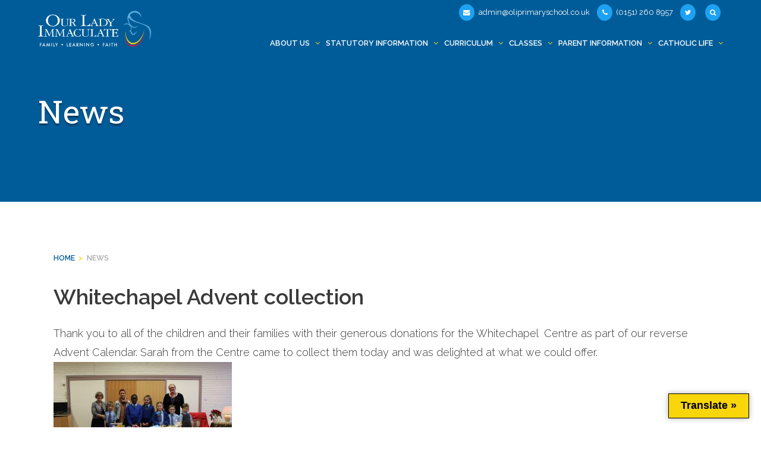

--- FILE ---
content_type: text/html; charset=UTF-8
request_url: https://oliprimary.co.uk/whitechapel-advent-collection/
body_size: 85186
content:
<!doctype html>
<html lang="en-GB">
<head>
	<meta charset="UTF-8">
	<meta name="viewport" content="width=device-width, initial-scale=1">
	<link rel="profile" href="https://gmpg.org/xfn/11">

	<meta name='robots' content='index, follow, max-image-preview:large, max-snippet:-1, max-video-preview:-1' />
	<style>img:is([sizes="auto" i], [sizes^="auto," i]) { contain-intrinsic-size: 3000px 1500px }</style>
	
	<!-- This site is optimized with the Yoast SEO plugin v26.8 - https://yoast.com/product/yoast-seo-wordpress/ -->
	<title>Whitechapel Advent collection - Our Lady Immaculate Catholic Primary School</title>
	<link rel="canonical" href="https://oliprimary.co.uk/whitechapel-advent-collection/" />
	<meta property="og:locale" content="en_GB" />
	<meta property="og:type" content="article" />
	<meta property="og:title" content="Whitechapel Advent collection - Our Lady Immaculate Catholic Primary School" />
	<meta property="og:description" content="Thank you to all of the children and their families with their generous donations for the Whitechapel &nbsp;Centre as part of our reverse Advent Calendar. Sarah from the Centre came to collect them today and was delighted at what we could offer.&nbsp;" />
	<meta property="og:url" content="https://oliprimary.co.uk/whitechapel-advent-collection/" />
	<meta property="og:site_name" content="Our Lady Immaculate Catholic Primary School" />
	<meta property="article:published_time" content="2016-12-19T17:33:39+00:00" />
	<meta property="og:image" content="https://oliprimary.co.uk/wp-content/uploads/2014/11/IMG_2266-300x200.jpg" />
	<meta name="author" content="Any Governor" />
	<meta name="twitter:label1" content="Written by" />
	<meta name="twitter:data1" content="Any Governor" />
	<script type="application/ld+json" class="yoast-schema-graph">{"@context":"https://schema.org","@graph":[{"@type":"Article","@id":"https://oliprimary.co.uk/whitechapel-advent-collection/#article","isPartOf":{"@id":"https://oliprimary.co.uk/whitechapel-advent-collection/"},"author":{"name":"Any Governor","@id":"https://oliprimary.co.uk/#/schema/person/5384ca479e20661511be0b2c9c4d1d5d"},"headline":"Whitechapel Advent collection","datePublished":"2016-12-19T17:33:39+00:00","mainEntityOfPage":{"@id":"https://oliprimary.co.uk/whitechapel-advent-collection/"},"wordCount":47,"image":{"@id":"https://oliprimary.co.uk/whitechapel-advent-collection/#primaryimage"},"thumbnailUrl":"https://oliprimary.co.uk/wp-content/uploads/2014/11/IMG_2266-300x200.jpg","inLanguage":"en-GB"},{"@type":"WebPage","@id":"https://oliprimary.co.uk/whitechapel-advent-collection/","url":"https://oliprimary.co.uk/whitechapel-advent-collection/","name":"Whitechapel Advent collection - Our Lady Immaculate Catholic Primary School","isPartOf":{"@id":"https://oliprimary.co.uk/#website"},"primaryImageOfPage":{"@id":"https://oliprimary.co.uk/whitechapel-advent-collection/#primaryimage"},"image":{"@id":"https://oliprimary.co.uk/whitechapel-advent-collection/#primaryimage"},"thumbnailUrl":"https://oliprimary.co.uk/wp-content/uploads/2014/11/IMG_2266-300x200.jpg","datePublished":"2016-12-19T17:33:39+00:00","author":{"@id":"https://oliprimary.co.uk/#/schema/person/5384ca479e20661511be0b2c9c4d1d5d"},"breadcrumb":{"@id":"https://oliprimary.co.uk/whitechapel-advent-collection/#breadcrumb"},"inLanguage":"en-GB","potentialAction":[{"@type":"ReadAction","target":["https://oliprimary.co.uk/whitechapel-advent-collection/"]}]},{"@type":"ImageObject","inLanguage":"en-GB","@id":"https://oliprimary.co.uk/whitechapel-advent-collection/#primaryimage","url":"https://oliprimary.co.uk/wp-content/uploads/2014/11/IMG_2266.jpg","contentUrl":"https://oliprimary.co.uk/wp-content/uploads/2014/11/IMG_2266.jpg","width":5184,"height":3456},{"@type":"BreadcrumbList","@id":"https://oliprimary.co.uk/whitechapel-advent-collection/#breadcrumb","itemListElement":[{"@type":"ListItem","position":1,"name":"Home","item":"https://oliprimary.co.uk/"},{"@type":"ListItem","position":2,"name":"Whitechapel Advent collection"}]},{"@type":"WebSite","@id":"https://oliprimary.co.uk/#website","url":"https://oliprimary.co.uk/","name":"Our Lady Immaculate Catholic Primary School","description":"Family, Learning, Faith","potentialAction":[{"@type":"SearchAction","target":{"@type":"EntryPoint","urlTemplate":"https://oliprimary.co.uk/?s={search_term_string}"},"query-input":{"@type":"PropertyValueSpecification","valueRequired":true,"valueName":"search_term_string"}}],"inLanguage":"en-GB"},{"@type":"Person","@id":"https://oliprimary.co.uk/#/schema/person/5384ca479e20661511be0b2c9c4d1d5d","name":"Any Governor","url":"https://oliprimary.co.uk/author/governortest1/"}]}</script>
	<!-- / Yoast SEO plugin. -->


<link rel='dns-prefetch' href='//translate.google.com' />
<link rel="alternate" type="application/rss+xml" title="Our Lady Immaculate Catholic Primary School &raquo; Feed" href="https://oliprimary.co.uk/feed/" />
<link rel="alternate" type="application/rss+xml" title="Our Lady Immaculate Catholic Primary School &raquo; Comments Feed" href="https://oliprimary.co.uk/comments/feed/" />
<link rel="alternate" type="application/rss+xml" title="Our Lady Immaculate Catholic Primary School &raquo; Whitechapel Advent collection Comments Feed" href="https://oliprimary.co.uk/whitechapel-advent-collection/feed/" />
<link rel='stylesheet' id='wp-block-library-css' href='https://oliprimary.co.uk/wp-includes/css/dist/block-library/style.min.css?ver=6.8.3' media='all' />
<style id='classic-theme-styles-inline-css'>
/*! This file is auto-generated */
.wp-block-button__link{color:#fff;background-color:#32373c;border-radius:9999px;box-shadow:none;text-decoration:none;padding:calc(.667em + 2px) calc(1.333em + 2px);font-size:1.125em}.wp-block-file__button{background:#32373c;color:#fff;text-decoration:none}
</style>
<style id='global-styles-inline-css'>
:root{--wp--preset--aspect-ratio--square: 1;--wp--preset--aspect-ratio--4-3: 4/3;--wp--preset--aspect-ratio--3-4: 3/4;--wp--preset--aspect-ratio--3-2: 3/2;--wp--preset--aspect-ratio--2-3: 2/3;--wp--preset--aspect-ratio--16-9: 16/9;--wp--preset--aspect-ratio--9-16: 9/16;--wp--preset--color--black: #000000;--wp--preset--color--cyan-bluish-gray: #abb8c3;--wp--preset--color--white: #ffffff;--wp--preset--color--pale-pink: #f78da7;--wp--preset--color--vivid-red: #cf2e2e;--wp--preset--color--luminous-vivid-orange: #ff6900;--wp--preset--color--luminous-vivid-amber: #fcb900;--wp--preset--color--light-green-cyan: #7bdcb5;--wp--preset--color--vivid-green-cyan: #00d084;--wp--preset--color--pale-cyan-blue: #8ed1fc;--wp--preset--color--vivid-cyan-blue: #0693e3;--wp--preset--color--vivid-purple: #9b51e0;--wp--preset--gradient--vivid-cyan-blue-to-vivid-purple: linear-gradient(135deg,rgba(6,147,227,1) 0%,rgb(155,81,224) 100%);--wp--preset--gradient--light-green-cyan-to-vivid-green-cyan: linear-gradient(135deg,rgb(122,220,180) 0%,rgb(0,208,130) 100%);--wp--preset--gradient--luminous-vivid-amber-to-luminous-vivid-orange: linear-gradient(135deg,rgba(252,185,0,1) 0%,rgba(255,105,0,1) 100%);--wp--preset--gradient--luminous-vivid-orange-to-vivid-red: linear-gradient(135deg,rgba(255,105,0,1) 0%,rgb(207,46,46) 100%);--wp--preset--gradient--very-light-gray-to-cyan-bluish-gray: linear-gradient(135deg,rgb(238,238,238) 0%,rgb(169,184,195) 100%);--wp--preset--gradient--cool-to-warm-spectrum: linear-gradient(135deg,rgb(74,234,220) 0%,rgb(151,120,209) 20%,rgb(207,42,186) 40%,rgb(238,44,130) 60%,rgb(251,105,98) 80%,rgb(254,248,76) 100%);--wp--preset--gradient--blush-light-purple: linear-gradient(135deg,rgb(255,206,236) 0%,rgb(152,150,240) 100%);--wp--preset--gradient--blush-bordeaux: linear-gradient(135deg,rgb(254,205,165) 0%,rgb(254,45,45) 50%,rgb(107,0,62) 100%);--wp--preset--gradient--luminous-dusk: linear-gradient(135deg,rgb(255,203,112) 0%,rgb(199,81,192) 50%,rgb(65,88,208) 100%);--wp--preset--gradient--pale-ocean: linear-gradient(135deg,rgb(255,245,203) 0%,rgb(182,227,212) 50%,rgb(51,167,181) 100%);--wp--preset--gradient--electric-grass: linear-gradient(135deg,rgb(202,248,128) 0%,rgb(113,206,126) 100%);--wp--preset--gradient--midnight: linear-gradient(135deg,rgb(2,3,129) 0%,rgb(40,116,252) 100%);--wp--preset--font-size--small: 13px;--wp--preset--font-size--medium: 20px;--wp--preset--font-size--large: 36px;--wp--preset--font-size--x-large: 42px;--wp--preset--spacing--20: 0.44rem;--wp--preset--spacing--30: 0.67rem;--wp--preset--spacing--40: 1rem;--wp--preset--spacing--50: 1.5rem;--wp--preset--spacing--60: 2.25rem;--wp--preset--spacing--70: 3.38rem;--wp--preset--spacing--80: 5.06rem;--wp--preset--shadow--natural: 6px 6px 9px rgba(0, 0, 0, 0.2);--wp--preset--shadow--deep: 12px 12px 50px rgba(0, 0, 0, 0.4);--wp--preset--shadow--sharp: 6px 6px 0px rgba(0, 0, 0, 0.2);--wp--preset--shadow--outlined: 6px 6px 0px -3px rgba(255, 255, 255, 1), 6px 6px rgba(0, 0, 0, 1);--wp--preset--shadow--crisp: 6px 6px 0px rgba(0, 0, 0, 1);}:where(.is-layout-flex){gap: 0.5em;}:where(.is-layout-grid){gap: 0.5em;}body .is-layout-flex{display: flex;}.is-layout-flex{flex-wrap: wrap;align-items: center;}.is-layout-flex > :is(*, div){margin: 0;}body .is-layout-grid{display: grid;}.is-layout-grid > :is(*, div){margin: 0;}:where(.wp-block-columns.is-layout-flex){gap: 2em;}:where(.wp-block-columns.is-layout-grid){gap: 2em;}:where(.wp-block-post-template.is-layout-flex){gap: 1.25em;}:where(.wp-block-post-template.is-layout-grid){gap: 1.25em;}.has-black-color{color: var(--wp--preset--color--black) !important;}.has-cyan-bluish-gray-color{color: var(--wp--preset--color--cyan-bluish-gray) !important;}.has-white-color{color: var(--wp--preset--color--white) !important;}.has-pale-pink-color{color: var(--wp--preset--color--pale-pink) !important;}.has-vivid-red-color{color: var(--wp--preset--color--vivid-red) !important;}.has-luminous-vivid-orange-color{color: var(--wp--preset--color--luminous-vivid-orange) !important;}.has-luminous-vivid-amber-color{color: var(--wp--preset--color--luminous-vivid-amber) !important;}.has-light-green-cyan-color{color: var(--wp--preset--color--light-green-cyan) !important;}.has-vivid-green-cyan-color{color: var(--wp--preset--color--vivid-green-cyan) !important;}.has-pale-cyan-blue-color{color: var(--wp--preset--color--pale-cyan-blue) !important;}.has-vivid-cyan-blue-color{color: var(--wp--preset--color--vivid-cyan-blue) !important;}.has-vivid-purple-color{color: var(--wp--preset--color--vivid-purple) !important;}.has-black-background-color{background-color: var(--wp--preset--color--black) !important;}.has-cyan-bluish-gray-background-color{background-color: var(--wp--preset--color--cyan-bluish-gray) !important;}.has-white-background-color{background-color: var(--wp--preset--color--white) !important;}.has-pale-pink-background-color{background-color: var(--wp--preset--color--pale-pink) !important;}.has-vivid-red-background-color{background-color: var(--wp--preset--color--vivid-red) !important;}.has-luminous-vivid-orange-background-color{background-color: var(--wp--preset--color--luminous-vivid-orange) !important;}.has-luminous-vivid-amber-background-color{background-color: var(--wp--preset--color--luminous-vivid-amber) !important;}.has-light-green-cyan-background-color{background-color: var(--wp--preset--color--light-green-cyan) !important;}.has-vivid-green-cyan-background-color{background-color: var(--wp--preset--color--vivid-green-cyan) !important;}.has-pale-cyan-blue-background-color{background-color: var(--wp--preset--color--pale-cyan-blue) !important;}.has-vivid-cyan-blue-background-color{background-color: var(--wp--preset--color--vivid-cyan-blue) !important;}.has-vivid-purple-background-color{background-color: var(--wp--preset--color--vivid-purple) !important;}.has-black-border-color{border-color: var(--wp--preset--color--black) !important;}.has-cyan-bluish-gray-border-color{border-color: var(--wp--preset--color--cyan-bluish-gray) !important;}.has-white-border-color{border-color: var(--wp--preset--color--white) !important;}.has-pale-pink-border-color{border-color: var(--wp--preset--color--pale-pink) !important;}.has-vivid-red-border-color{border-color: var(--wp--preset--color--vivid-red) !important;}.has-luminous-vivid-orange-border-color{border-color: var(--wp--preset--color--luminous-vivid-orange) !important;}.has-luminous-vivid-amber-border-color{border-color: var(--wp--preset--color--luminous-vivid-amber) !important;}.has-light-green-cyan-border-color{border-color: var(--wp--preset--color--light-green-cyan) !important;}.has-vivid-green-cyan-border-color{border-color: var(--wp--preset--color--vivid-green-cyan) !important;}.has-pale-cyan-blue-border-color{border-color: var(--wp--preset--color--pale-cyan-blue) !important;}.has-vivid-cyan-blue-border-color{border-color: var(--wp--preset--color--vivid-cyan-blue) !important;}.has-vivid-purple-border-color{border-color: var(--wp--preset--color--vivid-purple) !important;}.has-vivid-cyan-blue-to-vivid-purple-gradient-background{background: var(--wp--preset--gradient--vivid-cyan-blue-to-vivid-purple) !important;}.has-light-green-cyan-to-vivid-green-cyan-gradient-background{background: var(--wp--preset--gradient--light-green-cyan-to-vivid-green-cyan) !important;}.has-luminous-vivid-amber-to-luminous-vivid-orange-gradient-background{background: var(--wp--preset--gradient--luminous-vivid-amber-to-luminous-vivid-orange) !important;}.has-luminous-vivid-orange-to-vivid-red-gradient-background{background: var(--wp--preset--gradient--luminous-vivid-orange-to-vivid-red) !important;}.has-very-light-gray-to-cyan-bluish-gray-gradient-background{background: var(--wp--preset--gradient--very-light-gray-to-cyan-bluish-gray) !important;}.has-cool-to-warm-spectrum-gradient-background{background: var(--wp--preset--gradient--cool-to-warm-spectrum) !important;}.has-blush-light-purple-gradient-background{background: var(--wp--preset--gradient--blush-light-purple) !important;}.has-blush-bordeaux-gradient-background{background: var(--wp--preset--gradient--blush-bordeaux) !important;}.has-luminous-dusk-gradient-background{background: var(--wp--preset--gradient--luminous-dusk) !important;}.has-pale-ocean-gradient-background{background: var(--wp--preset--gradient--pale-ocean) !important;}.has-electric-grass-gradient-background{background: var(--wp--preset--gradient--electric-grass) !important;}.has-midnight-gradient-background{background: var(--wp--preset--gradient--midnight) !important;}.has-small-font-size{font-size: var(--wp--preset--font-size--small) !important;}.has-medium-font-size{font-size: var(--wp--preset--font-size--medium) !important;}.has-large-font-size{font-size: var(--wp--preset--font-size--large) !important;}.has-x-large-font-size{font-size: var(--wp--preset--font-size--x-large) !important;}
:where(.wp-block-post-template.is-layout-flex){gap: 1.25em;}:where(.wp-block-post-template.is-layout-grid){gap: 1.25em;}
:where(.wp-block-columns.is-layout-flex){gap: 2em;}:where(.wp-block-columns.is-layout-grid){gap: 2em;}
:root :where(.wp-block-pullquote){font-size: 1.5em;line-height: 1.6;}
</style>
<link rel='stylesheet' id='cookie-law-info-css' href='https://oliprimary.co.uk/wp-content/plugins/cookie-law-info/legacy/public/css/cookie-law-info-public.css?ver=3.3.9.1' media='all' />
<link rel='stylesheet' id='cookie-law-info-gdpr-css' href='https://oliprimary.co.uk/wp-content/plugins/cookie-law-info/legacy/public/css/cookie-law-info-gdpr.css?ver=3.3.9.1' media='all' />
<link rel='stylesheet' id='ctf_styles-css' href='https://oliprimary.co.uk/wp-content/plugins/custom-twitter-feeds-pro/css/ctf-styles.min.css?ver=2.4.1' media='all' />
<link rel='stylesheet' id='google-language-translator-css' href='https://oliprimary.co.uk/wp-content/plugins/google-language-translator/css/style.css?ver=6.0.20' media='' />
<link rel='stylesheet' id='glt-toolbar-styles-css' href='https://oliprimary.co.uk/wp-content/plugins/google-language-translator/css/toolbar.css?ver=6.0.20' media='' />
<link rel='stylesheet' id='responsive-lightbox-swipebox-css' href='https://oliprimary.co.uk/wp-content/plugins/responsive-lightbox/assets/swipebox/swipebox.min.css?ver=1.5.2' media='all' />
<link rel='stylesheet' id='oli-style-css' href='https://oliprimary.co.uk/wp-content/themes/oliprimary/style.css?ver=1.0.0' media='all' />
<link rel='stylesheet' id='cssmenu-styles-css' href='https://oliprimary.co.uk/wp-content/themes/oliprimary/css/menu.css?ver=6.8.3' media='all' />
<link rel='stylesheet' id='dashicons-css' href='https://oliprimary.co.uk/wp-includes/css/dashicons.min.css?ver=6.8.3' media='all' />
<link rel='stylesheet' id='thickbox-css' href='https://oliprimary.co.uk/wp-includes/js/thickbox/thickbox.css?ver=6.8.3' media='all' />
<link rel='stylesheet' id='tablepress-default-css' href='https://oliprimary.co.uk/wp-content/tablepress-combined.min.css?ver=43' media='all' />
<script id="jquery-core-js-extra">
var appp_ajax_login = {"processing":"Logging in....","required":"Fields are required","error":"Error Logging in"};
</script>
<script src="https://oliprimary.co.uk/wp-includes/js/jquery/jquery.min.js?ver=3.7.1" id="jquery-core-js"></script>
<script src="https://oliprimary.co.uk/wp-includes/js/jquery/jquery-migrate.min.js?ver=3.4.1" id="jquery-migrate-js"></script>
<script id="clcr-likes.js-js-extra">
var simpleLikes = {"ajaxurl":"https:\/\/oliprimary.co.uk\/wp-admin\/admin-ajax.php","like":"Like","unlike":"Unlike"};
</script>
<script src="https://oliprimary.co.uk/wp-content/plugins/clcr-chatter//js/clcr-likes.js?ver=0.0.1" id="clcr-likes.js-js"></script>
<script id="cookie-law-info-js-extra">
var Cli_Data = {"nn_cookie_ids":[],"cookielist":[],"non_necessary_cookies":[],"ccpaEnabled":"","ccpaRegionBased":"","ccpaBarEnabled":"","strictlyEnabled":["necessary","obligatoire"],"ccpaType":"gdpr","js_blocking":"","custom_integration":"","triggerDomRefresh":"","secure_cookies":""};
var cli_cookiebar_settings = {"animate_speed_hide":"500","animate_speed_show":"500","background":"#0066bf","border":"#b1a6a6c2","border_on":"","button_1_button_colour":"#5d91bf","button_1_button_hover":"#4a7499","button_1_link_colour":"#fff","button_1_as_button":"1","button_1_new_win":"","button_2_button_colour":"#333","button_2_button_hover":"#292929","button_2_link_colour":"#444","button_2_as_button":"","button_2_hidebar":"","button_3_button_colour":"#5d91bf","button_3_button_hover":"#4a7499","button_3_link_colour":"#fff","button_3_as_button":"1","button_3_new_win":"","button_4_button_colour":"#5d91bf","button_4_button_hover":"#4a7499","button_4_link_colour":"#ffffff","button_4_as_button":"1","button_7_button_colour":"#61a229","button_7_button_hover":"#4e8221","button_7_link_colour":"#fff","button_7_as_button":"1","button_7_new_win":"","font_family":"inherit","header_fix":"","notify_animate_hide":"1","notify_animate_show":"","notify_div_id":"#cookie-law-info-bar","notify_position_horizontal":"right","notify_position_vertical":"bottom","scroll_close":"","scroll_close_reload":"","accept_close_reload":"","reject_close_reload":"","showagain_tab":"","showagain_background":"#fff","showagain_border":"#000","showagain_div_id":"#cookie-law-info-again","showagain_x_position":"100px","text":"#ffffff","show_once_yn":"","show_once":"10000","logging_on":"","as_popup":"","popup_overlay":"1","bar_heading_text":"","cookie_bar_as":"banner","popup_showagain_position":"bottom-right","widget_position":"left"};
var log_object = {"ajax_url":"https:\/\/oliprimary.co.uk\/wp-admin\/admin-ajax.php"};
</script>
<script src="https://oliprimary.co.uk/wp-content/plugins/cookie-law-info/legacy/public/js/cookie-law-info-public.js?ver=3.3.9.1" id="cookie-law-info-js"></script>
<script src="https://oliprimary.co.uk/wp-content/plugins/responsive-lightbox/assets/dompurify/purify.min.js?ver=3.3.1" id="dompurify-js"></script>
<script id="responsive-lightbox-sanitizer-js-before">
window.RLG = window.RLG || {}; window.RLG.sanitizeAllowedHosts = ["youtube.com","www.youtube.com","youtu.be","vimeo.com","player.vimeo.com"];
</script>
<script src="https://oliprimary.co.uk/wp-content/plugins/responsive-lightbox/js/sanitizer.js?ver=2.6.1" id="responsive-lightbox-sanitizer-js"></script>
<script src="https://oliprimary.co.uk/wp-content/plugins/responsive-lightbox/assets/swipebox/jquery.swipebox.min.js?ver=1.5.2" id="responsive-lightbox-swipebox-js"></script>
<script src="https://oliprimary.co.uk/wp-includes/js/underscore.min.js?ver=1.13.7" id="underscore-js"></script>
<script src="https://oliprimary.co.uk/wp-content/plugins/responsive-lightbox/assets/infinitescroll/infinite-scroll.pkgd.min.js?ver=4.0.1" id="responsive-lightbox-infinite-scroll-js"></script>
<script id="responsive-lightbox-js-before">
var rlArgs = {"script":"swipebox","selector":"lightbox","customEvents":"","activeGalleries":true,"animation":true,"hideCloseButtonOnMobile":false,"removeBarsOnMobile":false,"hideBars":false,"hideBarsDelay":5000,"videoMaxWidth":1080,"useSVG":false,"loopAtEnd":false,"woocommerce_gallery":false,"ajaxurl":"https:\/\/oliprimary.co.uk\/wp-admin\/admin-ajax.php","nonce":"725bc5af62","preview":false,"postId":16684,"scriptExtension":false};
</script>
<script src="https://oliprimary.co.uk/wp-content/plugins/responsive-lightbox/js/front.js?ver=2.6.1" id="responsive-lightbox-js"></script>
<script src="https://oliprimary.co.uk/wp-content/plugins/apppresser/js/no-app.js?ver=4.5.2" id="appp-no-app-js"></script>
<link rel="https://api.w.org/" href="https://oliprimary.co.uk/wp-json/" /><link rel="alternate" title="JSON" type="application/json" href="https://oliprimary.co.uk/wp-json/wp/v2/posts/16684" /><link rel="EditURI" type="application/rsd+xml" title="RSD" href="https://oliprimary.co.uk/xmlrpc.php?rsd" />
<meta name="generator" content="WordPress 6.8.3" />
<link rel='shortlink' href='https://oliprimary.co.uk/?p=16684' />
<link rel="alternate" title="oEmbed (JSON)" type="application/json+oembed" href="https://oliprimary.co.uk/wp-json/oembed/1.0/embed?url=https%3A%2F%2Foliprimary.co.uk%2Fwhitechapel-advent-collection%2F" />
<link rel="alternate" title="oEmbed (XML)" type="text/xml+oembed" href="https://oliprimary.co.uk/wp-json/oembed/1.0/embed?url=https%3A%2F%2Foliprimary.co.uk%2Fwhitechapel-advent-collection%2F&#038;format=xml" />
<style>#glt-translate-trigger > span {
    text-shadow: none!Important;
}
#glt-translate-trigger {
    bottom: 15px!Important;
    padding: 6px 20px 7px!Important;
border: solid 1px black;
font-size: 18px;
}
@media screen and (max-width: 768px) {
#glt-translate-trigger {
    bottom: 0px!Important;
font-size: 16px;
}
}#google_language_translator{width:auto!important;}div.skiptranslate.goog-te-gadget{display:inline!important;}.goog-tooltip{display: none!important;}.goog-tooltip:hover{display: none!important;}.goog-text-highlight{background-color:transparent!important;border:none!important;box-shadow:none!important;}#google_language_translator select.goog-te-combo{color:#32373c;}#google_language_translator{color:transparent;}body{top:0px!important;}#goog-gt-{display:none!important;}font font{background-color:transparent!important;box-shadow:none!important;position:initial!important;}#glt-translate-trigger > span{color:#000000;}#glt-translate-trigger{background:#f8d609;}.goog-te-gadget .goog-te-combo{width:100%;}</style><link rel="pingback" href="https://oliprimary.co.uk/xmlrpc.php"><style>.recentcomments a{display:inline !important;padding:0 !important;margin:0 !important;}</style><link rel="icon" href="https://oliprimary.co.uk/wp-content/uploads/2018/09/cropped-oli-icon-32x32.png" sizes="32x32" />
<link rel="icon" href="https://oliprimary.co.uk/wp-content/uploads/2018/09/cropped-oli-icon-192x192.png" sizes="192x192" />
<link rel="apple-touch-icon" href="https://oliprimary.co.uk/wp-content/uploads/2018/09/cropped-oli-icon-180x180.png" />
<meta name="msapplication-TileImage" content="https://oliprimary.co.uk/wp-content/uploads/2018/09/cropped-oli-icon-270x270.png" />
		<style id="wp-custom-css">
			.VIpgJd-yAWNEb-L7lbkb {
    z-index: 9999999!Important;
}		</style>
			
	
<script language="javascript" type="text/javascript" src="https://oliprimary.co.uk/wp-content/themes/oliprimary/js/jquery.js"></script>
<script language="javascript" type="text/javascript" src="https://oliprimary.co.uk/wp-content/themes/oliprimary/js/jquery.query.js"></script>

<link rel="stylesheet" type="text/css" media="screen" href="https://oliprimary.co.uk/wp-content/themes/oliprimary/css/main.css">
	
<link href="https://fonts.googleapis.com/css2?family=Raleway:ital,wght@0,200;0,300;0,400;0,500;0,600;0,700;1,200;1,300;1,400;1,500;1,600;1,700&display=swap" rel="stylesheet">
<link href="https://fonts.googleapis.com/css?family=Roboto+Slab:400,700" rel="stylesheet" type="text/css">	
<link rel="stylesheet" type="text/css" media="screen" href="https://stackpath.bootstrapcdn.com/font-awesome/4.7.0/css/font-awesome.min.css">	
	
	
</head>
	
<!-- Google tag (gtag.js) -->
<script async src="https://www.googletagmanager.com/gtag/js?id=G-4F5101JXC5"></script>
<script>
  window.dataLayer = window.dataLayer || [];
  function gtag(){dataLayer.push(arguments);}
  gtag('js', new Date());

  gtag('config', 'G-4F5101JXC5');
</script>
	

<body class="wp-singular post-template-default single single-post postid-16684 single-format-standard wp-theme-oliprimary">

<a class="skip-link screen-reader-text" href="#primary">Skip to content</a>
	


<nav class="pushy pushy-left" data-focus="#first-link">
<div class="pushy-content">     
<div class="cssmenu">
<div id="cssmenu" class="menu-primary-navigation-container"><ul id="menu-primary-navigation" class="menu"><li id="menu-item-30076" class="logged-in-menu menu-item menu-item-type-post_type menu-item-object-page menu-item-home"><a href="https://oliprimary.co.uk/"><span>Home</span></a></li>
<li id="menu-item-24" class="menu-item menu-item-type-post_type menu-item-object-page menu-item-has-children has-sub"><a href="https://oliprimary.co.uk/about-us/"><span>About Us</span></a>
<ul>
	<li id="menu-item-30355" class="menu-item menu-item-type-post_type menu-item-object-page"><a href="https://oliprimary.co.uk/school-virtual-tour/"><span>Welcome &#038; Virtual tour</span></a></li>
	<li id="menu-item-34859" class="menu-item menu-item-type-post_type menu-item-object-page"><a href="https://oliprimary.co.uk/staff/"><span>Staff</span></a></li>
	<li id="menu-item-30116" class="menu-item menu-item-type-post_type menu-item-object-page"><a href="https://oliprimary.co.uk/about-us/our-attendance/"><span>Our Attendance</span></a></li>
	<li id="menu-item-2585" class="menu-item menu-item-type-post_type menu-item-object-page"><a href="https://oliprimary.co.uk/about-us/mission-statement/"><span>Mission Statement</span></a></li>
	<li id="menu-item-37431" class="menu-item menu-item-type-post_type menu-item-object-page"><a href="https://oliprimary.co.uk/times-of-the-school-day/"><span>Times of the school day</span></a></li>
	<li id="menu-item-2613" class="menu-item menu-item-type-post_type menu-item-object-page"><a href="https://oliprimary.co.uk/parents-info/code-of-conduct/"><span>Code of Conduct</span></a></li>
	<li id="menu-item-2598" class="menu-item menu-item-type-post_type menu-item-object-page menu-item-has-children has-sub"><a href="https://oliprimary.co.uk/school-council/"><span>School Council</span></a>
	<ul>
		<li id="menu-item-30123" class="menu-item menu-item-type-post_type menu-item-object-page"><a href="https://oliprimary.co.uk/school-council/school-council-work-2016-17/"><span>School Council Work</span></a></li>
	</ul>
</li>
	<li id="menu-item-2597" class="menu-item menu-item-type-post_type menu-item-object-page"><a href="https://oliprimary.co.uk/school-ambassadors/"><span>School Ambassadors</span></a></li>
	<li id="menu-item-2587" class="menu-item menu-item-type-post_type menu-item-object-page"><a href="https://oliprimary.co.uk/eco-council/"><span>Eco Council/Live Simply</span></a></li>
	<li id="menu-item-30431" class="menu-item menu-item-type-post_type menu-item-object-page"><a href="https://oliprimary.co.uk/extended-schools/breakfast-club/"><span>Breakfast Club</span></a></li>
	<li id="menu-item-30432" class="menu-item menu-item-type-post_type menu-item-object-page"><a href="https://oliprimary.co.uk/extended-schools/after-school-club/"><span>Everton Kids Club Ltd</span></a></li>
	<li id="menu-item-2584" class="menu-item menu-item-type-post_type menu-item-object-page"><a href="https://oliprimary.co.uk/about-us/how-to-find-us/"><span>How to find us</span></a></li>
	<li id="menu-item-2603" class="menu-item menu-item-type-post_type menu-item-object-page"><a href="https://oliprimary.co.uk/about-us/vacancies/"><span>Vacancies</span></a></li>
</ul>
</li>
<li id="menu-item-35972" class="menu-item menu-item-type-post_type menu-item-object-page menu-item-has-children has-sub"><a href="https://oliprimary.co.uk/statutory-information/"><span>Statutory Information</span></a>
<ul>
	<li id="menu-item-2583" class="menu-item menu-item-type-post_type menu-item-object-page"><a href="https://oliprimary.co.uk/about-us/governors-staff/"><span>Governors</span></a></li>
	<li id="menu-item-2611" class="menu-item menu-item-type-post_type menu-item-object-page"><a href="https://oliprimary.co.uk/parents-info/admissions-information/"><span>Admissions Information</span></a></li>
	<li id="menu-item-31333" class="menu-item menu-item-type-post_type menu-item-object-page"><a href="https://oliprimary.co.uk/parents-info/special-educational-needs-disability/"><span>SEND Information</span></a></li>
	<li id="menu-item-43679" class="menu-item menu-item-type-post_type menu-item-object-page menu-item-has-children has-sub"><a href="https://oliprimary.co.uk/inclusion/"><span>Inclusion</span></a>
	<ul>
		<li id="menu-item-43671" class="menu-item menu-item-type-post_type menu-item-object-page"><a href="https://oliprimary.co.uk/inclusion-quality-mark-i-q-m-outcome-8th-april-2024/"><span>Inclusion Quality Mark</span></a></li>
		<li id="menu-item-2639" class="menu-item menu-item-type-post_type menu-item-object-page"><a href="https://oliprimary.co.uk/school-community/eal-support/"><span>EAL Support</span></a></li>
	</ul>
</li>
	<li id="menu-item-2616" class="menu-item menu-item-type-post_type menu-item-object-page menu-item-has-children has-sub"><a href="https://oliprimary.co.uk/parents-info/school-policies/"><span>School Policies</span></a>
	<ul>
		<li id="menu-item-43738" class="menu-item menu-item-type-post_type menu-item-object-page"><a href="https://oliprimary.co.uk/statutory-policies/"><span>Statutory policies</span></a></li>
		<li id="menu-item-43737" class="menu-item menu-item-type-post_type menu-item-object-page"><a href="https://oliprimary.co.uk/general-policies/"><span>General policies</span></a></li>
		<li id="menu-item-43741" class="menu-item menu-item-type-post_type menu-item-object-page"><a href="https://oliprimary.co.uk/religious-education-policies/"><span>Religious Education policies</span></a></li>
	</ul>
</li>
	<li id="menu-item-30310" class="menu-item menu-item-type-post_type menu-item-object-page"><a href="https://oliprimary.co.uk/parents-info/pupil-premium/"><span>Pupil Premium</span></a></li>
	<li id="menu-item-30335" class="menu-item menu-item-type-post_type menu-item-object-page"><a href="https://oliprimary.co.uk/pe-sport-premium/"><span>PE &#038; Sport Premium</span></a></li>
	<li id="menu-item-2619" class="menu-item menu-item-type-post_type menu-item-object-page"><a href="https://oliprimary.co.uk/parents-info/uniform/"><span>Uniform</span></a></li>
	<li id="menu-item-41890" class="menu-item menu-item-type-post_type menu-item-object-page"><a href="https://oliprimary.co.uk/parents-info/term-dates/"><span>Term Dates</span></a></li>
	<li id="menu-item-16161" class="menu-item menu-item-type-post_type menu-item-object-page"><a href="https://oliprimary.co.uk/parents-info/equality-and-diversity/"><span>Equality and Diversity</span></a></li>
	<li id="menu-item-2615" class="menu-item menu-item-type-post_type menu-item-object-page"><a href="https://oliprimary.co.uk/parents-info/school-data/"><span>School Data</span></a></li>
	<li id="menu-item-2614" class="menu-item menu-item-type-post_type menu-item-object-page"><a href="https://oliprimary.co.uk/parents-info/ofsted-reports/"><span>Ofsted and RE inspection reports</span></a></li>
	<li id="menu-item-43730" class="menu-item menu-item-type-post_type menu-item-object-page"><a href="https://oliprimary.co.uk/financial-information/"><span>Financial Information</span></a></li>
</ul>
</li>
<li id="menu-item-35394" class="menu-item menu-item-type-post_type menu-item-object-page menu-item-has-children has-sub"><a href="https://oliprimary.co.uk/curriculum/"><span>Curriculum</span></a>
<ul>
	<li id="menu-item-38200" class="menu-item menu-item-type-post_type menu-item-object-page"><a href="https://oliprimary.co.uk/curriculum/"><span>About the Curriculum</span></a></li>
	<li id="menu-item-35393" class="menu-item menu-item-type-post_type menu-item-object-page"><a href="https://oliprimary.co.uk/art/"><span>Art</span></a></li>
	<li id="menu-item-35386" class="menu-item menu-item-type-post_type menu-item-object-page"><a href="https://oliprimary.co.uk/computing/"><span>Computing</span></a></li>
	<li id="menu-item-35392" class="menu-item menu-item-type-post_type menu-item-object-page"><a href="https://oliprimary.co.uk/design-technology/"><span>Design Technology</span></a></li>
	<li id="menu-item-35534" class="menu-item menu-item-type-post_type menu-item-object-page menu-item-has-children has-sub"><a href="https://oliprimary.co.uk/english/"><span>English</span></a>
	<ul>
		<li id="menu-item-44031" class="menu-item menu-item-type-post_type menu-item-object-page"><a href="https://oliprimary.co.uk/reading/"><span>Reading</span></a></li>
		<li id="menu-item-35381" class="menu-item menu-item-type-post_type menu-item-object-page"><a href="https://oliprimary.co.uk/phonics/"><span>Phonics</span></a></li>
		<li id="menu-item-44029" class="menu-item menu-item-type-post_type menu-item-object-page"><a href="https://oliprimary.co.uk/writing/"><span>Writing</span></a></li>
		<li id="menu-item-44034" class="menu-item menu-item-type-post_type menu-item-object-page"><a href="https://oliprimary.co.uk/spelling/"><span>Spelling</span></a></li>
		<li id="menu-item-44028" class="menu-item menu-item-type-post_type menu-item-object-page"><a href="https://oliprimary.co.uk/oracy/"><span>Oracy</span></a></li>
		<li id="menu-item-44027" class="menu-item menu-item-type-post_type menu-item-object-page"><a href="https://oliprimary.co.uk/handwriting/"><span>Handwriting</span></a></li>
	</ul>
</li>
	<li id="menu-item-35385" class="menu-item menu-item-type-post_type menu-item-object-page"><a href="https://oliprimary.co.uk/geography/"><span>Geography</span></a></li>
	<li id="menu-item-35391" class="menu-item menu-item-type-post_type menu-item-object-page"><a href="https://oliprimary.co.uk/history/"><span>History</span></a></li>
	<li id="menu-item-35384" class="menu-item menu-item-type-post_type menu-item-object-page"><a href="https://oliprimary.co.uk/maths/"><span>Maths</span></a></li>
	<li id="menu-item-35383" class="menu-item menu-item-type-post_type menu-item-object-page"><a href="https://oliprimary.co.uk/music/"><span>Music</span></a></li>
	<li id="menu-item-35382" class="menu-item menu-item-type-post_type menu-item-object-page"><a href="https://oliprimary.co.uk/pe/"><span>PE</span></a></li>
	<li id="menu-item-35380" class="menu-item menu-item-type-post_type menu-item-object-page"><a href="https://oliprimary.co.uk/pshe/"><span>PSHE and RSE</span></a></li>
	<li id="menu-item-35387" class="menu-item menu-item-type-post_type menu-item-object-page"><a href="https://oliprimary.co.uk/re/"><span>RE</span></a></li>
	<li id="menu-item-35389" class="menu-item menu-item-type-post_type menu-item-object-page"><a href="https://oliprimary.co.uk/science/"><span>Science</span></a></li>
	<li id="menu-item-35486" class="menu-item menu-item-type-post_type menu-item-object-page"><a href="https://oliprimary.co.uk/spanish/"><span>Spanish</span></a></li>
</ul>
</li>
<li id="menu-item-35359" class="menu-item menu-item-type-custom menu-item-object-custom menu-item-has-children has-sub"><a href="/"><span>Classes</span></a>
<ul>
	<li id="menu-item-35368" class="menu-item menu-item-type-post_type menu-item-object-page"><a href="https://oliprimary.co.uk/nursery/"><span>Nursery</span></a></li>
	<li id="menu-item-35369" class="menu-item menu-item-type-post_type menu-item-object-page"><a href="https://oliprimary.co.uk/reception/"><span>Reception</span></a></li>
	<li id="menu-item-35361" class="menu-item menu-item-type-post_type menu-item-object-page"><a href="https://oliprimary.co.uk/oli-2-year-olds/"><span>OLI 2 Year Olds</span></a></li>
	<li id="menu-item-35367" class="menu-item menu-item-type-post_type menu-item-object-page"><a href="https://oliprimary.co.uk/year-1/"><span>Year 1</span></a></li>
	<li id="menu-item-35366" class="menu-item menu-item-type-post_type menu-item-object-page"><a href="https://oliprimary.co.uk/year-2/"><span>Year 2</span></a></li>
	<li id="menu-item-35365" class="menu-item menu-item-type-post_type menu-item-object-page"><a href="https://oliprimary.co.uk/year-3/"><span>Year 3</span></a></li>
	<li id="menu-item-35364" class="menu-item menu-item-type-post_type menu-item-object-page"><a href="https://oliprimary.co.uk/year-4/"><span>Year 4</span></a></li>
	<li id="menu-item-35363" class="menu-item menu-item-type-post_type menu-item-object-page"><a href="https://oliprimary.co.uk/year-5/"><span>Year 5</span></a></li>
	<li id="menu-item-35362" class="menu-item menu-item-type-post_type menu-item-object-page"><a href="https://oliprimary.co.uk/year-6/"><span>Year 6</span></a></li>
</ul>
</li>
<li id="menu-item-30" class="menu-item menu-item-type-post_type menu-item-object-page menu-item-has-children has-sub"><a href="https://oliprimary.co.uk/parents-info/"><span>Parent Information</span></a>
<ul>
	<li id="menu-item-30126" class="menu-item menu-item-type-post_type menu-item-object-page"><a href="https://oliprimary.co.uk/news/"><span>Latest News</span></a></li>
	<li id="menu-item-2609" class="menu-item menu-item-type-post_type menu-item-object-page"><a href="https://oliprimary.co.uk/letters-home/"><span>Letters Home</span></a></li>
	<li id="menu-item-30152" class="menu-item menu-item-type-post_type menu-item-object-page"><a href="https://oliprimary.co.uk/parents-info/"><span>Useful Documents</span></a></li>
	<li id="menu-item-30311" class="menu-item menu-item-type-post_type menu-item-object-page"><a href="https://oliprimary.co.uk/parents-info/admissions-information/2-year-old-places-and-funding/"><span>2 year old places and funding</span></a></li>
	<li id="menu-item-2617" class="menu-item menu-item-type-post_type menu-item-object-page"><a href="https://oliprimary.co.uk/parents-info/sickness-medication/"><span>Sickness &#038; Medication</span></a></li>
	<li id="menu-item-2618" class="menu-item menu-item-type-post_type menu-item-object-page"><a href="https://oliprimary.co.uk/parents-info/term-dates/"><span>Term Dates</span></a></li>
	<li id="menu-item-33988" class="menu-item menu-item-type-post_type menu-item-object-page"><a href="https://oliprimary.co.uk/parents-info/mental-health-and-wellbeing/"><span>Mental Health and Wellbeing</span></a></li>
	<li id="menu-item-30308" class="menu-item menu-item-type-post_type menu-item-object-page"><a href="https://oliprimary.co.uk/parents-info/child-protection/"><span>Safeguarding and Online Safety</span></a></li>
	<li id="menu-item-36926" class="menu-item menu-item-type-post_type menu-item-object-page"><a href="https://oliprimary.co.uk/parents-info/child-protection/operation-encompass-and-domestic-abuse/"><span>Operation Encompass and domestic abuse</span></a></li>
	<li id="menu-item-30808" class="menu-item menu-item-type-post_type menu-item-object-page menu-item-has-children has-sub"><a href="https://oliprimary.co.uk/anti-bullying-2020/"><span>Anti bullying</span></a>
	<ul>
		<li id="menu-item-30809" class="menu-item menu-item-type-post_type menu-item-object-page"><a href="https://oliprimary.co.uk/examples-of-our-anti-bullying-work/"><span>Anti bullying work</span></a></li>
	</ul>
</li>
	<li id="menu-item-36572" class="menu-item menu-item-type-post_type menu-item-object-page"><a href="https://oliprimary.co.uk/parents-info/attachment-trauma/"><span>Attachment &#038; Trauma Informed</span></a></li>
	<li id="menu-item-35541" class="menu-item menu-item-type-post_type menu-item-object-page"><a href="https://oliprimary.co.uk/parent-questionnaire-results-2022/"><span>Parent Questionnaire Results</span></a></li>
	<li id="menu-item-30307" class="menu-item menu-item-type-post_type menu-item-object-page menu-item-has-children has-sub"><a href="https://oliprimary.co.uk/parents-info/school-menus/"><span>School Meals</span></a>
	<ul>
		<li id="menu-item-30312" class="menu-item menu-item-type-post_type menu-item-object-page"><a href="https://oliprimary.co.uk/school-meal-menus/"><span>School Menus</span></a></li>
		<li id="menu-item-30313" class="menu-item menu-item-type-post_type menu-item-object-page"><a href="https://oliprimary.co.uk/parents-info/school-menus/free-school-meals/"><span>Free School Meals</span></a></li>
	</ul>
</li>
	<li id="menu-item-2620" class="menu-item menu-item-type-post_type menu-item-object-page"><a href="https://oliprimary.co.uk/parents-info/useful-links/"><span>Useful Links</span></a></li>
</ul>
</li>
<li id="menu-item-31" class="menu-item menu-item-type-post_type menu-item-object-page menu-item-has-children has-sub"><a href="https://oliprimary.co.uk/school-community/"><span>Catholic Life</span></a>
<ul>
	<li id="menu-item-30153" class="menu-item menu-item-type-post_type menu-item-object-page"><a href="https://oliprimary.co.uk/school-community/"><span>Introduction</span></a></li>
	<li id="menu-item-2637" class="menu-item menu-item-type-post_type menu-item-object-page"><a href="https://oliprimary.co.uk/school-community/church/"><span>Church</span></a></li>
	<li id="menu-item-30321" class="menu-item menu-item-type-post_type menu-item-object-page"><a href="https://oliprimary.co.uk/school-community/church/church-2019-2020/"><span>Parish and Community</span></a></li>
	<li id="menu-item-30122" class="menu-item menu-item-type-post_type menu-item-object-page menu-item-has-children has-sub"><a href="https://oliprimary.co.uk/chaplaincy-group/"><span>Chaplaincy Group Information</span></a>
	<ul>
		<li id="menu-item-38816" class="menu-item menu-item-type-post_type menu-item-object-page"><a href="https://oliprimary.co.uk/chaplaincy-group/chaplaincy-group-2023-24/"><span>Chaplaincy Group 2025-26</span></a></li>
	</ul>
</li>
	<li id="menu-item-34179" class="menu-item menu-item-type-post_type menu-item-object-page"><a href="https://oliprimary.co.uk/school-community-events/"><span>Community Events</span></a></li>
	<li id="menu-item-2642" class="menu-item menu-item-type-post_type menu-item-object-page"><a href="https://oliprimary.co.uk/school-community/rainbows/"><span>Rainbows and Sunbeams</span></a></li>
	<li id="menu-item-30316" class="menu-item menu-item-type-post_type menu-item-object-page"><a href="https://oliprimary.co.uk/school-community/school-of-sanctuary/"><span>School of Sanctuary</span></a></li>
</ul>
</li>
</ul></div></div>
</div>
</nav>
 <!-- Site Overlay -->
<div class="site-overlay"></div>
	
<div class="site-wrapper">
	
<button class="main-menu__toggler menu-btn">
<svg width="28px" height="20px" viewBox="0 0 28 20" version="1.1" xmlns="http://www.w3.org/2000/svg" xmlns:xlink="http://www.w3.org/1999/xlink">
    <g id="RESPONSIVE" stroke="none" stroke-width="1" fill="none" fill-rule="evenodd">
        <g id="320_MENU_WHAT-WE-DO" transform="translate(-275.000000, -20.000000)" fill="#FFFFFF">
            <g id="Group-2" transform="translate(275.000000, 20.000000)">
                <rect id="Rectangle-12" x="0" y="0" width="28" height="2"></rect>
                <rect id="Rectangle-12-Copy" x="0" y="9" width="28" height="2"></rect>
                <rect id="Rectangle-12-Copy-2" x="0" y="18" width="28" height="2"></rect>
            </g>
        </g>
    </g>
</svg>    
</button>	

	
	<header class="main-header">
		<div class="header-wrapper">
			<a href="https://oliprimary.co.uk/" class="header-main_title" rel="home"><img src="https://oliprimary.co.uk/wp-content/themes/oliprimary/images/logo.svg" alt="Our Lady Immaculate Catholic Primary School"></a>
			
			<div class="contact-nav">
			<ul class="header__social">
				<li><a href="mailto:admin@oliprimaryschool.co.uk                "><i class="fa fa-envelope" aria-hidden="true"></i> admin@oliprimaryschool.co.uk                </a></li>
				<li><a href="tel:(0151) 260 8957"><i class="fa fa-phone" aria-hidden="true"></i> (0151) 260 8957</a></li>
				<li><a href="https://twitter.com/oliprimary?lang=en" title="Twitter" target="_blank"><i class="fa fa-twitter" aria-hidden="true"></i></a></li>
				<li><a href="/search/" title="Search"><i class="fa fa-search" aria-hidden="true"></i></a></li>
			
			</ul>
			</div>		

			<div id="primarymenu" class="menu-primary-navigation-container"><ul id="menu-primary-navigation-1" class="menu"><li class="logged-in-menu menu-item menu-item-type-post_type menu-item-object-page menu-item-home"><a href="https://oliprimary.co.uk/"><span>Home</span></a></li>
<li class="menu-item menu-item-type-post_type menu-item-object-page menu-item-has-children has-sub"><a href="https://oliprimary.co.uk/about-us/"><span>About Us</span></a>
<ul>
	<li class="menu-item menu-item-type-post_type menu-item-object-page"><a href="https://oliprimary.co.uk/school-virtual-tour/"><span>Welcome &#038; Virtual tour</span></a></li>
	<li class="menu-item menu-item-type-post_type menu-item-object-page"><a href="https://oliprimary.co.uk/staff/"><span>Staff</span></a></li>
	<li class="menu-item menu-item-type-post_type menu-item-object-page"><a href="https://oliprimary.co.uk/about-us/our-attendance/"><span>Our Attendance</span></a></li>
	<li class="menu-item menu-item-type-post_type menu-item-object-page"><a href="https://oliprimary.co.uk/about-us/mission-statement/"><span>Mission Statement</span></a></li>
	<li class="menu-item menu-item-type-post_type menu-item-object-page"><a href="https://oliprimary.co.uk/times-of-the-school-day/"><span>Times of the school day</span></a></li>
	<li class="menu-item menu-item-type-post_type menu-item-object-page"><a href="https://oliprimary.co.uk/parents-info/code-of-conduct/"><span>Code of Conduct</span></a></li>
	<li class="menu-item menu-item-type-post_type menu-item-object-page menu-item-has-children has-sub"><a href="https://oliprimary.co.uk/school-council/"><span>School Council</span></a>
	<ul>
		<li class="menu-item menu-item-type-post_type menu-item-object-page"><a href="https://oliprimary.co.uk/school-council/school-council-work-2016-17/"><span>School Council Work</span></a></li>
	</ul>
</li>
	<li class="menu-item menu-item-type-post_type menu-item-object-page"><a href="https://oliprimary.co.uk/school-ambassadors/"><span>School Ambassadors</span></a></li>
	<li class="menu-item menu-item-type-post_type menu-item-object-page"><a href="https://oliprimary.co.uk/eco-council/"><span>Eco Council/Live Simply</span></a></li>
	<li class="menu-item menu-item-type-post_type menu-item-object-page"><a href="https://oliprimary.co.uk/extended-schools/breakfast-club/"><span>Breakfast Club</span></a></li>
	<li class="menu-item menu-item-type-post_type menu-item-object-page"><a href="https://oliprimary.co.uk/extended-schools/after-school-club/"><span>Everton Kids Club Ltd</span></a></li>
	<li class="menu-item menu-item-type-post_type menu-item-object-page"><a href="https://oliprimary.co.uk/about-us/how-to-find-us/"><span>How to find us</span></a></li>
	<li class="menu-item menu-item-type-post_type menu-item-object-page"><a href="https://oliprimary.co.uk/about-us/vacancies/"><span>Vacancies</span></a></li>
</ul>
</li>
<li class="menu-item menu-item-type-post_type menu-item-object-page menu-item-has-children has-sub"><a href="https://oliprimary.co.uk/statutory-information/"><span>Statutory Information</span></a>
<ul>
	<li class="menu-item menu-item-type-post_type menu-item-object-page"><a href="https://oliprimary.co.uk/about-us/governors-staff/"><span>Governors</span></a></li>
	<li class="menu-item menu-item-type-post_type menu-item-object-page"><a href="https://oliprimary.co.uk/parents-info/admissions-information/"><span>Admissions Information</span></a></li>
	<li class="menu-item menu-item-type-post_type menu-item-object-page"><a href="https://oliprimary.co.uk/parents-info/special-educational-needs-disability/"><span>SEND Information</span></a></li>
	<li class="menu-item menu-item-type-post_type menu-item-object-page menu-item-has-children has-sub"><a href="https://oliprimary.co.uk/inclusion/"><span>Inclusion</span></a>
	<ul>
		<li class="menu-item menu-item-type-post_type menu-item-object-page"><a href="https://oliprimary.co.uk/inclusion-quality-mark-i-q-m-outcome-8th-april-2024/"><span>Inclusion Quality Mark</span></a></li>
		<li class="menu-item menu-item-type-post_type menu-item-object-page"><a href="https://oliprimary.co.uk/school-community/eal-support/"><span>EAL Support</span></a></li>
	</ul>
</li>
	<li class="menu-item menu-item-type-post_type menu-item-object-page menu-item-has-children has-sub"><a href="https://oliprimary.co.uk/parents-info/school-policies/"><span>School Policies</span></a>
	<ul>
		<li class="menu-item menu-item-type-post_type menu-item-object-page"><a href="https://oliprimary.co.uk/statutory-policies/"><span>Statutory policies</span></a></li>
		<li class="menu-item menu-item-type-post_type menu-item-object-page"><a href="https://oliprimary.co.uk/general-policies/"><span>General policies</span></a></li>
		<li class="menu-item menu-item-type-post_type menu-item-object-page"><a href="https://oliprimary.co.uk/religious-education-policies/"><span>Religious Education policies</span></a></li>
	</ul>
</li>
	<li class="menu-item menu-item-type-post_type menu-item-object-page"><a href="https://oliprimary.co.uk/parents-info/pupil-premium/"><span>Pupil Premium</span></a></li>
	<li class="menu-item menu-item-type-post_type menu-item-object-page"><a href="https://oliprimary.co.uk/pe-sport-premium/"><span>PE &#038; Sport Premium</span></a></li>
	<li class="menu-item menu-item-type-post_type menu-item-object-page"><a href="https://oliprimary.co.uk/parents-info/uniform/"><span>Uniform</span></a></li>
	<li class="menu-item menu-item-type-post_type menu-item-object-page"><a href="https://oliprimary.co.uk/parents-info/term-dates/"><span>Term Dates</span></a></li>
	<li class="menu-item menu-item-type-post_type menu-item-object-page"><a href="https://oliprimary.co.uk/parents-info/equality-and-diversity/"><span>Equality and Diversity</span></a></li>
	<li class="menu-item menu-item-type-post_type menu-item-object-page"><a href="https://oliprimary.co.uk/parents-info/school-data/"><span>School Data</span></a></li>
	<li class="menu-item menu-item-type-post_type menu-item-object-page"><a href="https://oliprimary.co.uk/parents-info/ofsted-reports/"><span>Ofsted and RE inspection reports</span></a></li>
	<li class="menu-item menu-item-type-post_type menu-item-object-page"><a href="https://oliprimary.co.uk/financial-information/"><span>Financial Information</span></a></li>
</ul>
</li>
<li class="menu-item menu-item-type-post_type menu-item-object-page menu-item-has-children has-sub"><a href="https://oliprimary.co.uk/curriculum/"><span>Curriculum</span></a>
<ul>
	<li class="menu-item menu-item-type-post_type menu-item-object-page"><a href="https://oliprimary.co.uk/curriculum/"><span>About the Curriculum</span></a></li>
	<li class="menu-item menu-item-type-post_type menu-item-object-page"><a href="https://oliprimary.co.uk/art/"><span>Art</span></a></li>
	<li class="menu-item menu-item-type-post_type menu-item-object-page"><a href="https://oliprimary.co.uk/computing/"><span>Computing</span></a></li>
	<li class="menu-item menu-item-type-post_type menu-item-object-page"><a href="https://oliprimary.co.uk/design-technology/"><span>Design Technology</span></a></li>
	<li class="menu-item menu-item-type-post_type menu-item-object-page menu-item-has-children has-sub"><a href="https://oliprimary.co.uk/english/"><span>English</span></a>
	<ul>
		<li class="menu-item menu-item-type-post_type menu-item-object-page"><a href="https://oliprimary.co.uk/reading/"><span>Reading</span></a></li>
		<li class="menu-item menu-item-type-post_type menu-item-object-page"><a href="https://oliprimary.co.uk/phonics/"><span>Phonics</span></a></li>
		<li class="menu-item menu-item-type-post_type menu-item-object-page"><a href="https://oliprimary.co.uk/writing/"><span>Writing</span></a></li>
		<li class="menu-item menu-item-type-post_type menu-item-object-page"><a href="https://oliprimary.co.uk/spelling/"><span>Spelling</span></a></li>
		<li class="menu-item menu-item-type-post_type menu-item-object-page"><a href="https://oliprimary.co.uk/oracy/"><span>Oracy</span></a></li>
		<li class="menu-item menu-item-type-post_type menu-item-object-page"><a href="https://oliprimary.co.uk/handwriting/"><span>Handwriting</span></a></li>
	</ul>
</li>
	<li class="menu-item menu-item-type-post_type menu-item-object-page"><a href="https://oliprimary.co.uk/geography/"><span>Geography</span></a></li>
	<li class="menu-item menu-item-type-post_type menu-item-object-page"><a href="https://oliprimary.co.uk/history/"><span>History</span></a></li>
	<li class="menu-item menu-item-type-post_type menu-item-object-page"><a href="https://oliprimary.co.uk/maths/"><span>Maths</span></a></li>
	<li class="menu-item menu-item-type-post_type menu-item-object-page"><a href="https://oliprimary.co.uk/music/"><span>Music</span></a></li>
	<li class="menu-item menu-item-type-post_type menu-item-object-page"><a href="https://oliprimary.co.uk/pe/"><span>PE</span></a></li>
	<li class="menu-item menu-item-type-post_type menu-item-object-page"><a href="https://oliprimary.co.uk/pshe/"><span>PSHE and RSE</span></a></li>
	<li class="menu-item menu-item-type-post_type menu-item-object-page"><a href="https://oliprimary.co.uk/re/"><span>RE</span></a></li>
	<li class="menu-item menu-item-type-post_type menu-item-object-page"><a href="https://oliprimary.co.uk/science/"><span>Science</span></a></li>
	<li class="menu-item menu-item-type-post_type menu-item-object-page"><a href="https://oliprimary.co.uk/spanish/"><span>Spanish</span></a></li>
</ul>
</li>
<li class="menu-item menu-item-type-custom menu-item-object-custom menu-item-has-children has-sub"><a href="/"><span>Classes</span></a>
<ul>
	<li class="menu-item menu-item-type-post_type menu-item-object-page"><a href="https://oliprimary.co.uk/nursery/"><span>Nursery</span></a></li>
	<li class="menu-item menu-item-type-post_type menu-item-object-page"><a href="https://oliprimary.co.uk/reception/"><span>Reception</span></a></li>
	<li class="menu-item menu-item-type-post_type menu-item-object-page"><a href="https://oliprimary.co.uk/oli-2-year-olds/"><span>OLI 2 Year Olds</span></a></li>
	<li class="menu-item menu-item-type-post_type menu-item-object-page"><a href="https://oliprimary.co.uk/year-1/"><span>Year 1</span></a></li>
	<li class="menu-item menu-item-type-post_type menu-item-object-page"><a href="https://oliprimary.co.uk/year-2/"><span>Year 2</span></a></li>
	<li class="menu-item menu-item-type-post_type menu-item-object-page"><a href="https://oliprimary.co.uk/year-3/"><span>Year 3</span></a></li>
	<li class="menu-item menu-item-type-post_type menu-item-object-page"><a href="https://oliprimary.co.uk/year-4/"><span>Year 4</span></a></li>
	<li class="menu-item menu-item-type-post_type menu-item-object-page"><a href="https://oliprimary.co.uk/year-5/"><span>Year 5</span></a></li>
	<li class="menu-item menu-item-type-post_type menu-item-object-page"><a href="https://oliprimary.co.uk/year-6/"><span>Year 6</span></a></li>
</ul>
</li>
<li class="menu-item menu-item-type-post_type menu-item-object-page menu-item-has-children has-sub"><a href="https://oliprimary.co.uk/parents-info/"><span>Parent Information</span></a>
<ul>
	<li class="menu-item menu-item-type-post_type menu-item-object-page"><a href="https://oliprimary.co.uk/news/"><span>Latest News</span></a></li>
	<li class="menu-item menu-item-type-post_type menu-item-object-page"><a href="https://oliprimary.co.uk/letters-home/"><span>Letters Home</span></a></li>
	<li class="menu-item menu-item-type-post_type menu-item-object-page"><a href="https://oliprimary.co.uk/parents-info/"><span>Useful Documents</span></a></li>
	<li class="menu-item menu-item-type-post_type menu-item-object-page"><a href="https://oliprimary.co.uk/parents-info/admissions-information/2-year-old-places-and-funding/"><span>2 year old places and funding</span></a></li>
	<li class="menu-item menu-item-type-post_type menu-item-object-page"><a href="https://oliprimary.co.uk/parents-info/sickness-medication/"><span>Sickness &#038; Medication</span></a></li>
	<li class="menu-item menu-item-type-post_type menu-item-object-page"><a href="https://oliprimary.co.uk/parents-info/term-dates/"><span>Term Dates</span></a></li>
	<li class="menu-item menu-item-type-post_type menu-item-object-page"><a href="https://oliprimary.co.uk/parents-info/mental-health-and-wellbeing/"><span>Mental Health and Wellbeing</span></a></li>
	<li class="menu-item menu-item-type-post_type menu-item-object-page"><a href="https://oliprimary.co.uk/parents-info/child-protection/"><span>Safeguarding and Online Safety</span></a></li>
	<li class="menu-item menu-item-type-post_type menu-item-object-page"><a href="https://oliprimary.co.uk/parents-info/child-protection/operation-encompass-and-domestic-abuse/"><span>Operation Encompass and domestic abuse</span></a></li>
	<li class="menu-item menu-item-type-post_type menu-item-object-page menu-item-has-children has-sub"><a href="https://oliprimary.co.uk/anti-bullying-2020/"><span>Anti bullying</span></a>
	<ul>
		<li class="menu-item menu-item-type-post_type menu-item-object-page"><a href="https://oliprimary.co.uk/examples-of-our-anti-bullying-work/"><span>Anti bullying work</span></a></li>
	</ul>
</li>
	<li class="menu-item menu-item-type-post_type menu-item-object-page"><a href="https://oliprimary.co.uk/parents-info/attachment-trauma/"><span>Attachment &#038; Trauma Informed</span></a></li>
	<li class="menu-item menu-item-type-post_type menu-item-object-page"><a href="https://oliprimary.co.uk/parent-questionnaire-results-2022/"><span>Parent Questionnaire Results</span></a></li>
	<li class="menu-item menu-item-type-post_type menu-item-object-page menu-item-has-children has-sub"><a href="https://oliprimary.co.uk/parents-info/school-menus/"><span>School Meals</span></a>
	<ul>
		<li class="menu-item menu-item-type-post_type menu-item-object-page"><a href="https://oliprimary.co.uk/school-meal-menus/"><span>School Menus</span></a></li>
		<li class="menu-item menu-item-type-post_type menu-item-object-page"><a href="https://oliprimary.co.uk/parents-info/school-menus/free-school-meals/"><span>Free School Meals</span></a></li>
	</ul>
</li>
	<li class="menu-item menu-item-type-post_type menu-item-object-page"><a href="https://oliprimary.co.uk/parents-info/useful-links/"><span>Useful Links</span></a></li>
</ul>
</li>
<li class="menu-item menu-item-type-post_type menu-item-object-page menu-item-has-children has-sub"><a href="https://oliprimary.co.uk/school-community/"><span>Catholic Life</span></a>
<ul>
	<li class="menu-item menu-item-type-post_type menu-item-object-page"><a href="https://oliprimary.co.uk/school-community/"><span>Introduction</span></a></li>
	<li class="menu-item menu-item-type-post_type menu-item-object-page"><a href="https://oliprimary.co.uk/school-community/church/"><span>Church</span></a></li>
	<li class="menu-item menu-item-type-post_type menu-item-object-page"><a href="https://oliprimary.co.uk/school-community/church/church-2019-2020/"><span>Parish and Community</span></a></li>
	<li class="menu-item menu-item-type-post_type menu-item-object-page menu-item-has-children has-sub"><a href="https://oliprimary.co.uk/chaplaincy-group/"><span>Chaplaincy Group Information</span></a>
	<ul>
		<li class="menu-item menu-item-type-post_type menu-item-object-page"><a href="https://oliprimary.co.uk/chaplaincy-group/chaplaincy-group-2023-24/"><span>Chaplaincy Group 2025-26</span></a></li>
	</ul>
</li>
	<li class="menu-item menu-item-type-post_type menu-item-object-page"><a href="https://oliprimary.co.uk/school-community-events/"><span>Community Events</span></a></li>
	<li class="menu-item menu-item-type-post_type menu-item-object-page"><a href="https://oliprimary.co.uk/school-community/rainbows/"><span>Rainbows and Sunbeams</span></a></li>
	<li class="menu-item menu-item-type-post_type menu-item-object-page"><a href="https://oliprimary.co.uk/school-community/school-of-sanctuary/"><span>School of Sanctuary</span></a></li>
</ul>
</li>
</ul></div>			
		</div>
	</header>	


	

	<section class="hero-header_noimg">
		<h1 class="content-page_title">News</h1>
	</section>


<main class="main" id="content">
	
<div class="page-content" id="primary">
	
<div class="breadcrumb">
	<a href="https://oliprimary.co.uk/" class="bc-home" rel="home">HOME</a>&gt; <a href="/news/">News</a>	
</div>

<div class="content-wrapper">	

		
<article id="post-16684" class="post-16684 post type-post status-publish format-standard hentry category-uncategorised">
	<header class="entry-header">
		<h1 class="entry-title">Whitechapel Advent collection</h1>			</header><!-- .entry-header -->

	
	<div class="entry-content">
		<p>Thank you to all of the children and their families with their generous donations for the Whitechapel &nbsp;Centre as part of our reverse Advent Calendar. Sarah from the Centre came to collect them today and was delighted at what we could offer.&nbsp;<a  href="https://oliprimary.co.uk/wp-content/uploads/2014/11/IMG_2266.jpg" data-rel="lightbox-gallery-0" data-rl_title="" data-rl_caption="" title=""><img fetchpriority="high" decoding="async" class="alignnone size-medium wp-image-16679" src="https://oliprimary.co.uk/wp-content/uploads/2014/11/IMG_2266-300x200.jpg" alt="" width="300" height="200" srcset="https://oliprimary.co.uk/wp-content/uploads/2014/11/IMG_2266-300x200.jpg 300w, https://oliprimary.co.uk/wp-content/uploads/2014/11/IMG_2266-768x512.jpg 768w, https://oliprimary.co.uk/wp-content/uploads/2014/11/IMG_2266-1024x683.jpg 1024w, https://oliprimary.co.uk/wp-content/uploads/2014/11/IMG_2266-450x300.jpg 450w" sizes="(max-width: 300px) 100vw, 300px" /></a></p>
	</div><!-- .entry-content -->


</article><!-- #post-16684 -->

	<nav class="navigation post-navigation" aria-label="Posts">
		<h2 class="screen-reader-text">Post navigation</h2>
		<div class="nav-links"><div class="nav-previous"><a href="https://oliprimary.co.uk/special-visitor/" rel="prev"><span class="nav-subtitle">&lt; </span> <span class="nav-title">Special Visitor!</span></a></div><div class="nav-next"><a href="https://oliprimary.co.uk/year-6-sats-booster-sessions/" rel="next"><span class="nav-title">Year 6 SATs Booster Sessions</span> <span class="nav-subtitle"> &gt;</span></a></div></div>
	</nav>
</div>
</div>
</main><!-- #main -->


	<footer class="footer">
		<div class="footer-wrapper">
			<div class="footer__info">
			<p class="footer-content">
				<span class="school-title">Our Lady Immaculate Catholic Primary School</span>
				Headteacher: Mrs L Partington<br>
				Northumberland Terrace, Everton, Liverpool L5 3QF &nbsp; <i class="fa fa-map-pin"></i> <a href="https://goo.gl/maps/ydkaJspVwHHHRkE5A" target="_blank">Find Us</a><br>
				<i class="fa fa-phone"></i> <a href="tel: (0151) 260 8957"> (0151) 260 8957</a>
				<span class="footer-line">|</span>
				<i class="fa fa-fax"></i> 				<span class="footer-line">|</span>
				<i class="fa fa-envelope"></i> <a href="mailto:admin@oliprimaryschool.co.uk                ">admin@oliprimaryschool.co.uk                </a>
			</p>	
			<p class="footer-content legal">
				© Copyright 2026 Our Lady Immaculate Catholic Primary School. All Rights Reserved.
				<span class="footer-line">|</span>
				<a rel="nofollow" href="/privacy-policy/">Privacy Policy</a>
				<span class="footer-line">|</span>
				<a rel="nofollow" href="/disclaimer/">Disclaimer</a>
			</p>
			</div>	
			<div class="footer__dates">
				
<p style="margin-top:0"><span class="school-title">School Times</span></p>
				
<div id="second" class="widget-area" role="complementary">
		<table title="School Opening Times" width="100%">
<tbody>
<tr>
<td valign="top" width="40%">Breakfast Club</td>
<td valign="top" width="60%">7.45am to 8.20am</td>
</tr>
<tr>
<td valign="top" width="40%">Nursery AM</td>
<td valign="top" width="60%">8.30am to 11.30am</td>
</tr>
<tr>
<td valign="top" width="40%">Nursery PM</td>
<td valign="top" width="60%">12.15pm to 3.15pm</td>
</tr>
</tbody>
</table>
</div><!-- #second .widget-area -->
	
<div id="third" class="widget-area" role="complementary">
		<table title="School Opening Times" width="100%">
<tbody>
<tr>
<td valign="top" width="40%">Reception</td>
<td valign="top" width="60%">8.50am to 11.45pm   12.45pm to 3.20pm</td>
</tr>
<tr>
<td valign="top" width="40%">Key Stage One</td>
<td valign="top" width="60%">8.50am to 12.00pm   1.00pm to 3.20pm</td>
</tr>
<tr>
<td valign="top" width="40%">Key Stage Two</td>
<td valign="top" width="60%">8.50am to 12.30pm   1.30pm to 3.20pm</td>
</tr>
<tr>
<td valign="top" width="40%">After School Club.</td>
<td valign="top" width="60%">3.20pm to 6pm</td>
</tr>
</tbody>
</table>
</div><!-- #third .widget-area -->
							
			</div>
		</div>
	</footer>

</div>

<script type="speculationrules">
{"prefetch":[{"source":"document","where":{"and":[{"href_matches":"\/*"},{"not":{"href_matches":["\/wp-*.php","\/wp-admin\/*","\/wp-content\/uploads\/*","\/wp-content\/*","\/wp-content\/plugins\/*","\/wp-content\/themes\/oliprimary\/*","\/*\\?(.+)"]}},{"not":{"selector_matches":"a[rel~=\"nofollow\"]"}},{"not":{"selector_matches":".no-prefetch, .no-prefetch a"}}]},"eagerness":"conservative"}]}
</script>
	<script type="text/javascript">

	jQuery('body').on('geo_timeout_error', onGeo_timeout_error);

	function onGeo_timeout_error() {
		console.warn('The geolocationGetCurrent timed out');

		var html  = '<h2 style="margin-top:36px;">GPS Failed</h2>';
			html += '<p>Your GPS did not respond. Be sure you have your GPS enabled and try again.</p>';
			html += '<button onclick="AppGeo_getLoc()">Try Again</button>';
			html += '<div style="height:1000px"></div>'; // a little hack to hide the checkin button without really tampering with it.

		jQuery('#map-canvas').html(html);

	}

	</script>
		<!--googleoff: all--><div id="cookie-law-info-bar" data-nosnippet="true"><span>This website uses cookies to improve your experience. We'll assume you're ok with this, but you can opt-out if you wish. <a role='button' class="small cli-plugin-button cli-plugin-main-button cli_settings_button" style="margin:5px 20px 5px 20px">Cookie settings</a><a role='button' data-cli_action="accept" id="cookie_action_close_header" class="small cli-plugin-button cli-plugin-main-button cookie_action_close_header cli_action_button wt-cli-accept-btn" style="margin:5px">ACCEPT</a></span></div><div id="cookie-law-info-again" data-nosnippet="true"><span id="cookie_hdr_showagain">Privacy &amp; Cookies Policy</span></div><div class="cli-modal" data-nosnippet="true" id="cliSettingsPopup" tabindex="-1" role="dialog" aria-labelledby="cliSettingsPopup" aria-hidden="true">
  <div class="cli-modal-dialog" role="document">
	<div class="cli-modal-content cli-bar-popup">
		  <button type="button" class="cli-modal-close" id="cliModalClose">
			<svg class="" viewBox="0 0 24 24"><path d="M19 6.41l-1.41-1.41-5.59 5.59-5.59-5.59-1.41 1.41 5.59 5.59-5.59 5.59 1.41 1.41 5.59-5.59 5.59 5.59 1.41-1.41-5.59-5.59z"></path><path d="M0 0h24v24h-24z" fill="none"></path></svg>
			<span class="wt-cli-sr-only">Close</span>
		  </button>
		  <div class="cli-modal-body">
			<div class="cli-container-fluid cli-tab-container">
	<div class="cli-row">
		<div class="cli-col-12 cli-align-items-stretch cli-px-0">
			<div class="cli-privacy-overview">
				<h4>Privacy Overview</h4>				<div class="cli-privacy-content">
					<div class="cli-privacy-content-text">This website uses cookies to improve your experience while you navigate through the website. Out of these cookies, the cookies that are categorized as necessary are stored on your browser as they are essential for the working of basic functionalities of the website. We also use third-party cookies that help us analyze and understand how you use this website. These cookies will be stored in your browser only with your consent. You also have the option to opt-out of these cookies. But opting out of some of these cookies may have an effect on your browsing experience.</div>
				</div>
				<a class="cli-privacy-readmore" aria-label="Show more" role="button" data-readmore-text="Show more" data-readless-text="Show less"></a>			</div>
		</div>
		<div class="cli-col-12 cli-align-items-stretch cli-px-0 cli-tab-section-container">
												<div class="cli-tab-section">
						<div class="cli-tab-header">
							<a role="button" tabindex="0" class="cli-nav-link cli-settings-mobile" data-target="necessary" data-toggle="cli-toggle-tab">
								Necessary							</a>
															<div class="wt-cli-necessary-checkbox">
									<input type="checkbox" class="cli-user-preference-checkbox"  id="wt-cli-checkbox-necessary" data-id="checkbox-necessary" checked="checked"  />
									<label class="form-check-label" for="wt-cli-checkbox-necessary">Necessary</label>
								</div>
								<span class="cli-necessary-caption">Always Enabled</span>
													</div>
						<div class="cli-tab-content">
							<div class="cli-tab-pane cli-fade" data-id="necessary">
								<div class="wt-cli-cookie-description">
									Necessary cookies are absolutely essential for the website to function properly. This category only includes cookies that ensures basic functionalities and security features of the website. These cookies do not store any personal information.								</div>
							</div>
						</div>
					</div>
																	<div class="cli-tab-section">
						<div class="cli-tab-header">
							<a role="button" tabindex="0" class="cli-nav-link cli-settings-mobile" data-target="non-necessary" data-toggle="cli-toggle-tab">
								Non-necessary							</a>
															<div class="cli-switch">
									<input type="checkbox" id="wt-cli-checkbox-non-necessary" class="cli-user-preference-checkbox"  data-id="checkbox-non-necessary" checked='checked' />
									<label for="wt-cli-checkbox-non-necessary" class="cli-slider" data-cli-enable="Enabled" data-cli-disable="Disabled"><span class="wt-cli-sr-only">Non-necessary</span></label>
								</div>
													</div>
						<div class="cli-tab-content">
							<div class="cli-tab-pane cli-fade" data-id="non-necessary">
								<div class="wt-cli-cookie-description">
									Any cookies that may not be particularly necessary for the website to function and is used specifically to collect user personal data via analytics, ads, other embedded contents are termed as non-necessary cookies. It is mandatory to procure user consent prior to running these cookies on your website.								</div>
							</div>
						</div>
					</div>
										</div>
	</div>
</div>
		  </div>
		  <div class="cli-modal-footer">
			<div class="wt-cli-element cli-container-fluid cli-tab-container">
				<div class="cli-row">
					<div class="cli-col-12 cli-align-items-stretch cli-px-0">
						<div class="cli-tab-footer wt-cli-privacy-overview-actions">
						
															<a id="wt-cli-privacy-save-btn" role="button" tabindex="0" data-cli-action="accept" class="wt-cli-privacy-btn cli_setting_save_button wt-cli-privacy-accept-btn cli-btn">SAVE &amp; ACCEPT</a>
													</div>
						
					</div>
				</div>
			</div>
		</div>
	</div>
  </div>
</div>
<div class="cli-modal-backdrop cli-fade cli-settings-overlay"></div>
<div class="cli-modal-backdrop cli-fade cli-popupbar-overlay"></div>
<!--googleon: all--><div id="glt-translate-trigger"><span class="translate">Translate »</span></div><div id="glt-toolbar"></div><div id="flags" style="display:none" class="size22"><ul id="sortable" class="ui-sortable"><li id="Afrikaans"><a href="#" title="Afrikaans" class="nturl notranslate af flag Afrikaans"></a></li><li id="Albanian"><a href="#" title="Albanian" class="nturl notranslate sq flag Albanian"></a></li><li id="Amharic"><a href="#" title="Amharic" class="nturl notranslate am flag Amharic"></a></li><li id="Arabic"><a href="#" title="Arabic" class="nturl notranslate ar flag Arabic"></a></li><li id="Armenian"><a href="#" title="Armenian" class="nturl notranslate hy flag Armenian"></a></li><li id="Azerbaijani"><a href="#" title="Azerbaijani" class="nturl notranslate az flag Azerbaijani"></a></li><li id="Basque"><a href="#" title="Basque" class="nturl notranslate eu flag Basque"></a></li><li id="Belarusian"><a href="#" title="Belarusian" class="nturl notranslate be flag Belarusian"></a></li><li id="Bengali"><a href="#" title="Bengali" class="nturl notranslate bn flag Bengali"></a></li><li id="Bosnian"><a href="#" title="Bosnian" class="nturl notranslate bs flag Bosnian"></a></li><li id="Bulgarian"><a href="#" title="Bulgarian" class="nturl notranslate bg flag Bulgarian"></a></li><li id="Catalan"><a href="#" title="Catalan" class="nturl notranslate ca flag Catalan"></a></li><li id="Cebuano"><a href="#" title="Cebuano" class="nturl notranslate ceb flag Cebuano"></a></li><li id="Chichewa"><a href="#" title="Chichewa" class="nturl notranslate ny flag Chichewa"></a></li><li id="Chinese (Simplified)"><a href="#" title="Chinese (Simplified)" class="nturl notranslate zh-CN flag Chinese (Simplified)"></a></li><li id="Chinese (Traditional)"><a href="#" title="Chinese (Traditional)" class="nturl notranslate zh-TW flag Chinese (Traditional)"></a></li><li id="Corsican"><a href="#" title="Corsican" class="nturl notranslate co flag Corsican"></a></li><li id="Croatian"><a href="#" title="Croatian" class="nturl notranslate hr flag Croatian"></a></li><li id="Czech"><a href="#" title="Czech" class="nturl notranslate cs flag Czech"></a></li><li id="Danish"><a href="#" title="Danish" class="nturl notranslate da flag Danish"></a></li><li id="Dutch"><a href="#" title="Dutch" class="nturl notranslate nl flag Dutch"></a></li><li id="English"><a href="#" title="English" class="nturl notranslate en flag English"></a></li><li id="Esperanto"><a href="#" title="Esperanto" class="nturl notranslate eo flag Esperanto"></a></li><li id="Estonian"><a href="#" title="Estonian" class="nturl notranslate et flag Estonian"></a></li><li id="Filipino"><a href="#" title="Filipino" class="nturl notranslate tl flag Filipino"></a></li><li id="Finnish"><a href="#" title="Finnish" class="nturl notranslate fi flag Finnish"></a></li><li id="French"><a href="#" title="French" class="nturl notranslate fr flag French"></a></li><li id="Frisian"><a href="#" title="Frisian" class="nturl notranslate fy flag Frisian"></a></li><li id="Galician"><a href="#" title="Galician" class="nturl notranslate gl flag Galician"></a></li><li id="Georgian"><a href="#" title="Georgian" class="nturl notranslate ka flag Georgian"></a></li><li id="German"><a href="#" title="German" class="nturl notranslate de flag German"></a></li><li id="Greek"><a href="#" title="Greek" class="nturl notranslate el flag Greek"></a></li><li id="Gujarati"><a href="#" title="Gujarati" class="nturl notranslate gu flag Gujarati"></a></li><li id="Haitian"><a href="#" title="Haitian" class="nturl notranslate ht flag Haitian"></a></li><li id="Hausa"><a href="#" title="Hausa" class="nturl notranslate ha flag Hausa"></a></li><li id="Hawaiian"><a href="#" title="Hawaiian" class="nturl notranslate haw flag Hawaiian"></a></li><li id="Hebrew"><a href="#" title="Hebrew" class="nturl notranslate iw flag Hebrew"></a></li><li id="Hindi"><a href="#" title="Hindi" class="nturl notranslate hi flag Hindi"></a></li><li id="Hmong"><a href="#" title="Hmong" class="nturl notranslate hmn flag Hmong"></a></li><li id="Hungarian"><a href="#" title="Hungarian" class="nturl notranslate hu flag Hungarian"></a></li><li id="Icelandic"><a href="#" title="Icelandic" class="nturl notranslate is flag Icelandic"></a></li><li id="Igbo"><a href="#" title="Igbo" class="nturl notranslate ig flag Igbo"></a></li><li id="Indonesian"><a href="#" title="Indonesian" class="nturl notranslate id flag Indonesian"></a></li><li id="Irish"><a href="#" title="Irish" class="nturl notranslate ga flag Irish"></a></li><li id="Italian"><a href="#" title="Italian" class="nturl notranslate it flag Italian"></a></li><li id="Japanese"><a href="#" title="Japanese" class="nturl notranslate ja flag Japanese"></a></li><li id="Javanese"><a href="#" title="Javanese" class="nturl notranslate jw flag Javanese"></a></li><li id="Kannada"><a href="#" title="Kannada" class="nturl notranslate kn flag Kannada"></a></li><li id="Kazakh"><a href="#" title="Kazakh" class="nturl notranslate kk flag Kazakh"></a></li><li id="Khmer"><a href="#" title="Khmer" class="nturl notranslate km flag Khmer"></a></li><li id="Korean"><a href="#" title="Korean" class="nturl notranslate ko flag Korean"></a></li><li id="Kurdish"><a href="#" title="Kurdish" class="nturl notranslate ku flag Kurdish"></a></li><li id="Kyrgyz"><a href="#" title="Kyrgyz" class="nturl notranslate ky flag Kyrgyz"></a></li><li id="Lao"><a href="#" title="Lao" class="nturl notranslate lo flag Lao"></a></li><li id="Latin"><a href="#" title="Latin" class="nturl notranslate la flag Latin"></a></li><li id="Latvian"><a href="#" title="Latvian" class="nturl notranslate lv flag Latvian"></a></li><li id="Lithuanian"><a href="#" title="Lithuanian" class="nturl notranslate lt flag Lithuanian"></a></li><li id="Luxembourgish"><a href="#" title="Luxembourgish" class="nturl notranslate lb flag Luxembourgish"></a></li><li id="Macedonian"><a href="#" title="Macedonian" class="nturl notranslate mk flag Macedonian"></a></li><li id="Malagasy"><a href="#" title="Malagasy" class="nturl notranslate mg flag Malagasy"></a></li><li id="Malayalam"><a href="#" title="Malayalam" class="nturl notranslate ml flag Malayalam"></a></li><li id="Malay"><a href="#" title="Malay" class="nturl notranslate ms flag Malay"></a></li><li id="Maltese"><a href="#" title="Maltese" class="nturl notranslate mt flag Maltese"></a></li><li id="Maori"><a href="#" title="Maori" class="nturl notranslate mi flag Maori"></a></li><li id="Marathi"><a href="#" title="Marathi" class="nturl notranslate mr flag Marathi"></a></li><li id="Mongolian"><a href="#" title="Mongolian" class="nturl notranslate mn flag Mongolian"></a></li><li id="Myanmar (Burmese)"><a href="#" title="Myanmar (Burmese)" class="nturl notranslate my flag Myanmar (Burmese)"></a></li><li id="Nepali"><a href="#" title="Nepali" class="nturl notranslate ne flag Nepali"></a></li><li id="Norwegian"><a href="#" title="Norwegian" class="nturl notranslate no flag Norwegian"></a></li><li id="Pashto"><a href="#" title="Pashto" class="nturl notranslate ps flag Pashto"></a></li><li id="Persian"><a href="#" title="Persian" class="nturl notranslate fa flag Persian"></a></li><li id="Polish"><a href="#" title="Polish" class="nturl notranslate pl flag Polish"></a></li><li id="Portuguese"><a href="#" title="Portuguese" class="nturl notranslate pt flag Portuguese"></a></li><li id="Punjabi"><a href="#" title="Punjabi" class="nturl notranslate pa flag Punjabi"></a></li><li id="Romanian"><a href="#" title="Romanian" class="nturl notranslate ro flag Romanian"></a></li><li id="Russian"><a href="#" title="Russian" class="nturl notranslate ru flag Russian"></a></li><li id="Serbian"><a href="#" title="Serbian" class="nturl notranslate sr flag Serbian"></a></li><li id="Shona"><a href="#" title="Shona" class="nturl notranslate sn flag Shona"></a></li><li id="Sesotho"><a href="#" title="Sesotho" class="nturl notranslate st flag Sesotho"></a></li><li id="Sindhi"><a href="#" title="Sindhi" class="nturl notranslate sd flag Sindhi"></a></li><li id="Sinhala"><a href="#" title="Sinhala" class="nturl notranslate si flag Sinhala"></a></li><li id="Slovak"><a href="#" title="Slovak" class="nturl notranslate sk flag Slovak"></a></li><li id="Slovenian"><a href="#" title="Slovenian" class="nturl notranslate sl flag Slovenian"></a></li><li id="Samoan"><a href="#" title="Samoan" class="nturl notranslate sm flag Samoan"></a></li><li id="Scots Gaelic"><a href="#" title="Scots Gaelic" class="nturl notranslate gd flag Scots Gaelic"></a></li><li id="Somali"><a href="#" title="Somali" class="nturl notranslate so flag Somali"></a></li><li id="Spanish"><a href="#" title="Spanish" class="nturl notranslate es flag Spanish"></a></li><li id="Sundanese"><a href="#" title="Sundanese" class="nturl notranslate su flag Sundanese"></a></li><li id="Swahili"><a href="#" title="Swahili" class="nturl notranslate sw flag Swahili"></a></li><li id="Swedish"><a href="#" title="Swedish" class="nturl notranslate sv flag Swedish"></a></li><li id="Tajik"><a href="#" title="Tajik" class="nturl notranslate tg flag Tajik"></a></li><li id="Tamil"><a href="#" title="Tamil" class="nturl notranslate ta flag Tamil"></a></li><li id="Telugu"><a href="#" title="Telugu" class="nturl notranslate te flag Telugu"></a></li><li id="Thai"><a href="#" title="Thai" class="nturl notranslate th flag Thai"></a></li><li id="Turkish"><a href="#" title="Turkish" class="nturl notranslate tr flag Turkish"></a></li><li id="Ukrainian"><a href="#" title="Ukrainian" class="nturl notranslate uk flag Ukrainian"></a></li><li id="Urdu"><a href="#" title="Urdu" class="nturl notranslate ur flag Urdu"></a></li><li id="Uzbek"><a href="#" title="Uzbek" class="nturl notranslate uz flag Uzbek"></a></li><li id="Vietnamese"><a href="#" title="Vietnamese" class="nturl notranslate vi flag Vietnamese"></a></li><li id="Welsh"><a href="#" title="Welsh" class="nturl notranslate cy flag Welsh"></a></li><li id="Xhosa"><a href="#" title="Xhosa" class="nturl notranslate xh flag Xhosa"></a></li><li id="Yiddish"><a href="#" title="Yiddish" class="nturl notranslate yi flag Yiddish"></a></li><li id="Yoruba"><a href="#" title="Yoruba" class="nturl notranslate yo flag Yoruba"></a></li><li id="Zulu"><a href="#" title="Zulu" class="nturl notranslate zu flag Zulu"></a></li></ul></div><div id='glt-footer'><div id="google_language_translator" class="default-language-en"></div></div><script>function GoogleLanguageTranslatorInit() { new google.translate.TranslateElement({pageLanguage: 'en', includedLanguages:'af,sq,am,ar,hy,az,eu,be,bn,bs,bg,ca,ceb,ny,zh-CN,zh-TW,co,hr,cs,da,nl,en,eo,et,tl,fi,fr,fy,gl,ka,de,el,gu,ht,ha,haw,iw,hi,hmn,hu,is,ig,id,ga,it,ja,jw,kn,kk,km,ko,ku,ky,lo,la,lv,lt,lb,mk,mg,ml,ms,mt,mi,mr,mn,my,ne,no,ps,fa,pl,pt,pa,ro,ru,sr,sn,st,sd,si,sk,sl,sm,gd,so,es,su,sw,sv,tg,ta,te,th,tr,uk,ur,uz,vi,cy,xh,yi,yo,zu', autoDisplay: false}, 'google_language_translator');}</script><script src="https://oliprimary.co.uk/wp-content/plugins/google-language-translator/js/scripts.js?ver=6.0.20" id="scripts-js"></script>
<script src="//translate.google.com/translate_a/element.js?cb=GoogleLanguageTranslatorInit" id="scripts-google-js"></script>
<script src="https://oliprimary.co.uk/wp-content/themes/oliprimary/js/navigation.js?ver=1.0.0" id="oli-navigation-js"></script>
<script id="thickbox-js-extra">
var thickboxL10n = {"next":"Next >","prev":"< Prev","image":"Image","of":"of","close":"Close","noiframes":"This feature requires inline frames. You have iframes disabled or your browser does not support them.","loadingAnimation":"https:\/\/oliprimary.co.uk\/wp-includes\/js\/thickbox\/loadingAnimation.gif"};
</script>
<script src="https://oliprimary.co.uk/wp-includes/js/thickbox/thickbox.js?ver=3.1-20121105" id="thickbox-js"></script>

<script src="https://oliprimary.co.uk/wp-content/themes/oliprimary/js/pushy.js"></script>
<script src="https://oliprimary.co.uk/wp-content/themes/oliprimary/js/menu-script.js"></script>


<!--<script src="https://oliprimary.co.uk/wp-content/themes/oliprimary/js/jquery.cycle2.min.js"></script>
<script>	
if ($(window).width() < 1239) {
    $('.cycle-slideshow').cycle('destroy');
}
</script>-->


<script src="https://oliprimary.co.uk/wp-content/themes/oliprimary/js/classie.js"></script>	
	
<script>
    function init() {
        window.addEventListener('scroll', function(e){
            var distanceY = window.pageYOffset || document.documentElement.scrollTop,
                shrinkOn = 300,
                header = document.querySelector("header");
            if (distanceY > shrinkOn) {
                classie.add(header,"smaller");
            } else {
                if (classie.has(header,"smaller")) {
                    classie.remove(header,"smaller");
                }
            }
        });
    }
    window.onload = init();
</script>	

</body>
</html>
